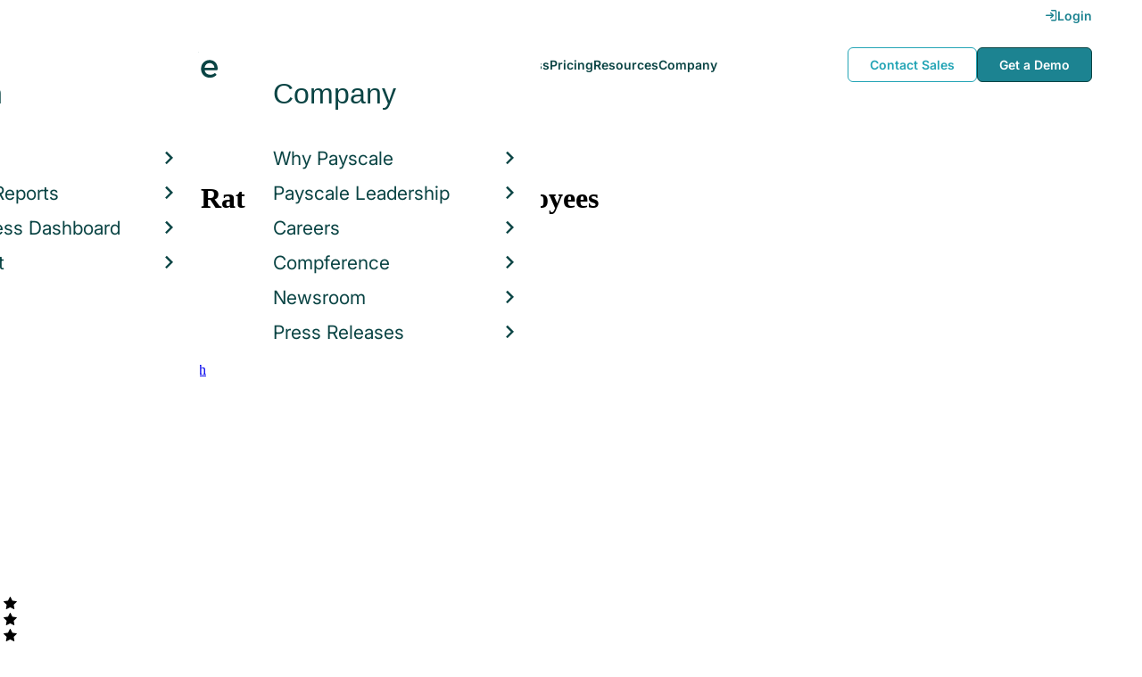

--- FILE ---
content_type: text/html; charset=utf-8
request_url: https://www.payscale.com/research/US/Employer=Agency.Com/Hourly_Rate
body_size: 11996
content:
<!DOCTYPE html><html><head><script>
          var googletag = googletag || {};
          googletag.cmd = googletag.cmd || [];</script><script type="text/plain" class="optanon-category-C0002">
var appInsights=window.appInsights||function(a){
  function b(a){c[a]=function(){var b=arguments;c.queue.push(function(){c[a].apply(c,b)})}}var c={config:a},d=document,e=window;setTimeout(function(){var b=d.createElement("script");b.src=a.url||"https://az416426.vo.msecnd.net/scripts/a/ai.0.js",d.getElementsByTagName("script")[0].parentNode.appendChild(b)});try{c.cookie=d.cookie}catch(a){}c.queue=[];for(var f=["Event","Exception","Metric","PageView","Trace","Dependency"];f.length;)b("track"+f.pop());if(b("setAuthenticatedUserContext"),b("clearAuthenticatedUserContext"),b("startTrackEvent"),b("stopTrackEvent"),b("startTrackPage"),b("stopTrackPage"),b("flush"),!a.disableExceptionTracking){f="onerror",b("_"+f);var g=e[f];e[f]=function(a,b,d,e,h){var i=g&&g(a,b,d,e,h);return!0!==i&&c["_"+f](a,b,d,e,h),i}}return c
  }({
    instrumentationKey:"d1bff452-16c0-4f15-9744-223f27abe717",
    disableExceptionTracking: false,
    verboseLogging: true
  });
window.appInsights=appInsights,appInsights.queue&&0===appInsights.queue.length&&appInsights.trackPageView();</script><link rel="preconnect" href="https://cdn-payscale.com" crossorigin="anonymous"/><link rel="preconnect" href="https://adservice.google.com" crossorigin="true"/><link rel="preconnect" href="https://fonts.gstatic.com" crossorigin="anonymous"/><link rel="preconnect" href="https://fonts.googleapis.com" crossorigin="anonymous"/><script src="https://instant.page/5.1.0" type="module" integrity="sha384-by67kQnR+pyfy8yWP4kPO12fHKRLHZPfEsiSXR8u2IKcTdxD805MGUXBzVPnkLHw"></script><script type="module" src="https://cdn-payscale.com/resources/ud/_script-prod.js"></script><link rel="stylesheet" href="https://www.payscale.com/resources/ud/wp-preserve/includes/css/dashicons.min.css?ver=6.4.3"/><link rel="stylesheet" href="https://cdnjs.cloudflare.com/ajax/libs/font-awesome/5.15.3/css/all.min.css"/><meta name="viewport" content="width=device-width"/><meta charSet="utf-8"/><meta name="robots" content="noindex, follow"/><title>Agency.Com Hourly Pay in 2026 | PayScale</title><meta name="description" content="The average hourly pay for Agency.Com is $18.33 in 2026. Visit Payscale to research Agency.Com hourly pay by city, experience, skill, employer and more."/><link rel="canonical" href="https://www.payscale.com/research/US/Employer=Agency.Com/Hourly_Rate"/><link rel="next" href="https://www.payscale.com/research/US/Employer=Agency.Com/Hourly_Rate/Page-2"/><script>
              if (typeof window !== 'undefined' && window !== null) {
                window.dataLayer = window.dataLayer || [];
                window.dataLayer.push({
                  rcSection: 'Employer',
                  cacheControl: 'public',
                  origin: 'payscale'
                });
              }</script><script crossorigin="anonymous">
          (function(e){var t=new XMLHttpRequest;t.open("GET",e,!0),t.onreadystatechange=(function(){if(4==t.readyState&&200==t.status){let e=t.responseText;e=e.replace(/}/g,"font-display: swap; }");const a=document.getElementsByTagName("head")[0],n=document.createElement("style");n.appendChild(document.createTextNode(e)),a.appendChild(n)}}),t.send()})("https://fonts.googleapis.com/css?family=Roboto:300,400,700,900");
          </script><link rel="icon" href="https://cdn-payscale.com/content/assets/images/payscale-favicon-2.png" sizes="32x32" type="image/png"/><script>!function(t){var o={};function r(e){if(o[e])return o[e].exports;var n=o[e]={i:e,l:!1,exports:{}};return t[e].call(n.exports,n,n.exports,r),n.l=!0,n.exports}r.m=t,r.c=o,r.d=function(e,n,t){r.o(e,n)||Object.defineProperty(e,n,{enumerable:!0,get:t})},r.r=function(e){"undefined"!=typeof Symbol&&Symbol.toStringTag&&Object.defineProperty(e,Symbol.toStringTag,{value:"Module"}),Object.defineProperty(e,"__esModule",{value:!0})},r.t=function(n,e){if(1&e&&(n=r(n)),8&e)return n;if(4&e&&"object"==typeof n&&n&&n.__esModule)return n;var t=Object.create(null);if(r.r(t),Object.defineProperty(t,"default",{enumerable:!0,value:n}),2&e&&"string"!=typeof n)for(var o in n)r.d(t,o,function(e){return n[e]}.bind(null,o));return t},r.n=function(e){var n=e&&e.__esModule?function(){return e.default}:function(){return e};return r.d(n,"a",n),n},r.o=function(e,n){return Object.prototype.hasOwnProperty.call(e,n)},r.p="",r(r.s=17)}({0:function(e,n,t){"use strict";t.r(n),t.d(n,"hasAcceptedCookiePolicy",function(){return r}),t.d(n,"createNecessaryCookie",function(){return c}),t.d(n,"createCookie",function(){return i}),t.d(n,"readCookie",function(){return o}),t.d(n,"eraseCookie",function(){return u});var r=function(){var e=o("accept-cookie"),n=o("client-origin");return"yes"===e||"na"===e||"non-eu"===n&&(c("accept-cookie","na",".payscale.com",365),!0)},c=function(e,n,t,o){var r="";if(o){var c=new Date;c.setTime(c.getTime()+24*o*60*60*1e3),r="; expires=".concat(c.toGMTString())}var i=t?"".concat(e,"=").concat(n).concat(r,"; domain=").concat(t,"; path=/"):"".concat(e,"=").concat(n).concat(r,"; path=/");document.cookie=i},i=function(e,n,t,o){(r()||-1===o)&&c(e,n,t,o)},o=function(e){for(var n="".concat(e,"="),t=document.cookie.split(";"),o=0;o<t.length;o++){for(var r=t[o];" "===r.charAt(0);)r=r.substring(1,r.length);if(0===r.indexOf(n))return r.substring(n.length,r.length)}return null},u=function(e,n){if(n)i(e,"",n,-1);else for(var t=document.domain.split("."),o=0;o<t.length;o++){var r="".concat(t.slice(o,t.length).join("."));i(e,"",r,-1),i(e,"",".".concat(r),-1)}}},17:function(e,n,t){"use strict";t.r(n);var o=t(0);"undefined"!=typeof window&&Object.keys(o).forEach(function(e){window[e]=o[e]})}});</script><script>(function(w,d,s,l,i){w[l]=w[l]||[];w[l].push({'gtm.start':
  new Date().getTime(),event:'gtm.js'});var f=d.getElementsByTagName(s)[0],
  j=d.createElement(s),dl=l!='dataLayer'?'&l='+l:'';j.async=true;j.src=
  'https://www.googletagmanager.com/gtm.js?id='+i+dl;f.parentNode.insertBefore(j,f);
  })(window,document,'script','dataLayer','GTM-P3CVWR');</script><script crossorigin="anonymous" type="application/ld+json">{"@context":"http://schema.org","@type":"Organization","name":"Agency.Com","address":{"@context":"http://schema.org","@type":"PostalAddress","addressLocality":"New York","addressRegion":"New York","postalCode":"10005","streetAddress":"20 Exchange PL"},"url":"https://www.agency.com","logo":"https://cdn-payscale.com/content/logos/Agency-Com.SOURCE.crunchbase.png"}</script><script crossorigin="anonymous" type="application/ld+json">{"@type":"EmployerAggregateRating","ratingValue":3,"ratingCount":2,"itemReviewed":{"@type":"Organization","@context":"http://schema.org","name":"Agency.Com","logo":"https://cdn-payscale.com/content/logos/Agency-Com.SOURCE.crunchbase.png"},"@context":"http://schema.org"}</script><meta name="next-head-count" content="14"/><link rel="preload" href="https://cdn-payscale.com/content/research-center-web/prod/2025.1223.1801.367-master/_next/static/css/d64d220971aa7a3c681c.css" as="style"/><link rel="stylesheet" href="https://cdn-payscale.com/content/research-center-web/prod/2025.1223.1801.367-master/_next/static/css/d64d220971aa7a3c681c.css" data-n-g=""/><link rel="preload" href="https://cdn-payscale.com/content/research-center-web/prod/2025.1223.1801.367-master/_next/static/css/27bf2868a632575a9cd6.css" as="style"/><link rel="stylesheet" href="https://cdn-payscale.com/content/research-center-web/prod/2025.1223.1801.367-master/_next/static/css/27bf2868a632575a9cd6.css" data-n-p=""/><noscript data-n-css=""></noscript><link rel="preload" href="https://cdn-payscale.com/content/research-center-web/prod/2025.1223.1801.367-master/_next/static/chunks/webpack-8614234379e54ce08900.js" as="script"/><link rel="preload" href="https://cdn-payscale.com/content/research-center-web/prod/2025.1223.1801.367-master/_next/static/chunks/3433-7963e29163038d93f98e.js" as="script"/><link rel="preload" href="https://cdn-payscale.com/content/research-center-web/prod/2025.1223.1801.367-master/_next/static/chunks/main-25b46a766ca4314b8c43.js" as="script"/><link rel="preload" href="https://cdn-payscale.com/content/research-center-web/prod/2025.1223.1801.367-master/_next/static/chunks/pages/_app-f5beb2aa180756f66a91.js" as="script"/><link rel="preload" href="https://cdn-payscale.com/content/research-center-web/prod/2025.1223.1801.367-master/_next/static/chunks/framework-ad23012453949e65ee0e.js" as="script"/><link rel="preload" href="https://cdn-payscale.com/content/research-center-web/prod/2025.1223.1801.367-master/_next/static/chunks/562-edd5c464f90b4718e3af.js" as="script"/><link rel="preload" href="https://cdn-payscale.com/content/research-center-web/prod/2025.1223.1801.367-master/_next/static/chunks/9977-a0bd93bbec46427c154a.js" as="script"/><link rel="preload" href="https://cdn-payscale.com/content/research-center-web/prod/2025.1223.1801.367-master/_next/static/chunks/5796-1e4a39def5ddc6d5433d.js" as="script"/><link rel="preload" href="https://cdn-payscale.com/content/research-center-web/prod/2025.1223.1801.367-master/_next/static/chunks/1216-d0864200a0b6360726e6.js" as="script"/><link rel="preload" href="https://cdn-payscale.com/content/research-center-web/prod/2025.1223.1801.367-master/_next/static/chunks/4240-ad0409c57a3820cc0125.js" as="script"/><link rel="preload" href="https://cdn-payscale.com/content/research-center-web/prod/2025.1223.1801.367-master/_next/static/chunks/4847-a49bc4317f7bec3182f2.js" as="script"/><link rel="preload" href="https://cdn-payscale.com/content/research-center-web/prod/2025.1223.1801.367-master/_next/static/chunks/2532-4297dc7ddee3952bb424.js" as="script"/><link rel="preload" href="https://cdn-payscale.com/content/research-center-web/prod/2025.1223.1801.367-master/_next/static/chunks/9750-daea63c71368078aa9c2.js" as="script"/><link rel="preload" href="https://cdn-payscale.com/content/research-center-web/prod/2025.1223.1801.367-master/_next/static/chunks/724-b6d18bd9d7a3b8620869.js" as="script"/><link rel="preload" href="https://cdn-payscale.com/content/research-center-web/prod/2025.1223.1801.367-master/_next/static/chunks/5655-13e650f91460bc1c0d3d.js" as="script"/><link rel="preload" href="https://cdn-payscale.com/content/research-center-web/prod/2025.1223.1801.367-master/_next/static/chunks/1687-f5263bd4e2ad34481c98.js" as="script"/><link rel="preload" href="https://cdn-payscale.com/content/research-center-web/prod/2025.1223.1801.367-master/_next/static/chunks/831-12488dcdc44e6658e689.js" as="script"/><link rel="preload" href="https://cdn-payscale.com/content/research-center-web/prod/2025.1223.1801.367-master/_next/static/chunks/7447-9053ec68aede02f8cfbf.js" as="script"/><link rel="preload" href="https://cdn-payscale.com/content/research-center-web/prod/2025.1223.1801.367-master/_next/static/chunks/pages/employer/pay-e55ac79da14ec74732a3.js" as="script"/></head><body data-instant-whitelist="true"><div id="__next"><style>
        @font-face {
          font-family: 'Inter Variable';
          src: url('https://cdn-payscale.com/content/assets/font/Inter-VariableFont_opsz,wght.ttf') format('truetype-variations');
          font-weight: 100 900;
          font-display: swap;
        }
      </style><style>
      .__react_component_tooltip { background: #222; color: #fff }
    </style><ud-header id="ud-header"></ud-header><div class="page  research-center-web employerv2"><div class="employerv2__header-content"><div class="employerv2__header-content__container"><div class="breadcrumbs "><div class="breadcrumbs__item"><a href="/research/US/Country=United_States/Salary">United States</a></div><div class="breadcrumbs__item"><a href="/research/US/Employer">Employer</a></div><div class="breadcrumbs__item">Agency.Com</div><div class="breadcrumbs__item">Hourly Rate</div></div></div></div><div class="rc-sub-nav"><div class="rc-sub-nav__contents"><h1 class="rc-sub-nav__title">Average Hourly Rate for Agency.Com Employees</h1><div class="nav-container "><div role="button" class="nav-container__scroll-icon nav-container__scroll-icon--hide"><i class="icon-left-open"></i></div><div class="nav-container__tabs"><div class="tabs-container"><div class="tabs-container__tabs nav-container__tabs-override"><div class="tab tab--selected rc-sub-nav__active-tab" role="button" tabindex="0"><span class="tab__name">Overview</span></div><div class="tab rc-sub-nav__inactive-tab" role="button" tabindex="0"><span class="tab__name">Salaries</span></div><div class="tab rc-sub-nav__inactive-tab" role="button" tabindex="0"><span class="tab__name">Reviews</span></div><div class="tab rc-sub-nav__inactive-tab" role="button" tabindex="0"><span class="tab__name">Job Listings</span></div><div class="tab rc-sub-nav__inactive-tab" role="button" tabindex="0"><span class="tab__name">Similar Companies</span></div></div></div></div><div role="button" class="nav-container__scroll-icon nav-container__scroll-icon--hide"><i class="icon-right-open"></i></div><div class="nav-container__inline-area"><div class="rc-sub-nav__ctas"><div class="rc-sub-nav__cta-wrapper"><span class="rc-sub-nav__cta-label">How should I pay?</span><a href="/demo-request/payfactors-free/?tk=rc-subnav" class="rc-sub-nav__cta-paj">Price a Job</a></div><div class="rc-sub-nav__cta-wrapper"><span class="rc-sub-nav__cta-label">What am I worth?</span><a href="/survey/?from=rc-subnav" class="rc-sub-nav__cta-survey">Find market worth</a></div></div></div></div></div></div><div class="content one-col"><div class="maincontent"><section class="page-section page-section--first"><div class="employer-overview"><div class="employer-overview__logo"><img class="conux-logo " src="https://cdn-payscale.com/content/placeholder-images/employer-placeholder.png" alt="Agency.Com"/></div><div class="employer-overview__pay"><div class="employer-overview__pay-container"><span class="employer-overview__value">$18.33</span><div class="pxl-dropdown employer-overview__dropdown  "><button class="pxl-btn dropdown__btn pxl-dropdown__toggle" type="button" id="" data-toggle="dropdown" aria-haspopup="true" aria-expanded="false">/ hour</button><div class="pxl-dropdown__menu" aria-labelledby=""><a href="/research/US/Employer=Agency.Com/Salary">/ year</a></div></div></div><span class="employer-overview__text">Avg. Base Hourly Rate (USD)</span></div><div class="employer-overview__bonus"><div class="employer-overview__value">$1k</div><span class="employer-overview__text"><a href="/research/US/Employer=Agency.Com/Bonus">Avg. Bonus</a></span></div><div class="employer-overview__divider"></div><div class="employer-overview__rating"><div class="rating " title="0"><div class="rating__background"><i class="icon-star"></i><i class="icon-star"></i><i class="icon-star"></i><i class="icon-star"></i><i class="icon-star"></i></div><div class="rating__fill" style="width:0%"><i class="icon-star"></i><i class="icon-star"></i><i class="icon-star"></i><i class="icon-star"></i><i class="icon-star"></i></div></div><span class="employer-overview__rating-score">N/A</span><div class="employer-overview__text"><a href="/research/US/Employer=Agency.Com/Reviews">Reviews</a></div></div></div></section><section class="page-section"><div id="" class="single-row-start "><div class="single-row-start__header">Find out what you should be paid<div class="single-row-start__sub-header">Use our tool to get a personalized report on your market worth.<span class="single-row-start__highlights">What&#x27;s this?</span></div></div><form class="single-row-start__form survey-start__form"><input type="hidden" value="" name="city"/><input type="hidden" value="" name="state"/><input type="hidden" value="United States" name="confCountry"/><input type="hidden" value="" name="location"/><input type="hidden" value="" name="job"/><input type="hidden" value="" name="yearsexp"/><div class="single-row-start__form-container"><div id="" class="pxl-form-group single-row-start__form-group single-row-start__form-group--location"><label class=" pxl-control-label" for="">Location:</label><div class="survey-start__citystate"><div role="combobox" aria-haspopup="listbox" aria-owns="react-autowhatever-CityState" aria-expanded="false" class="react-autosuggest__container"><input type="text" value="" autoComplete="off" aria-autocomplete="list" aria-controls="react-autowhatever-CityState" class="pxl-form-control survey-start__citystate-ac" tabindex="0" id="CityState"/><div id="react-autowhatever-CityState" role="listbox" class="react-autosuggest__suggestions-container"></div></div></div></div><div class="survey-start__country"><div class="survey-start__country-label">United States<!-- --> <a class="survey-start__country-link">(change)</a></div><div role="combobox" aria-haspopup="listbox" aria-owns="react-autowhatever-Country" aria-expanded="false" class="react-autosuggest__container"><input type="text" value="United States" autoComplete="off" aria-autocomplete="list" aria-controls="react-autowhatever-Country" class="pxl-form-control survey-start__country-ac survey-start--hidden" id="Country"/><div id="react-autowhatever-Country" role="listbox" class="react-autosuggest__suggestions-container"></div></div></div><div id="" class="pxl-form-group single-row-start__form-group single-row-start__form-group--yoe"><label class=" pxl-control-label" for="">Years in Field/Career:</label><div class="pxl-input-number"><input type="number" class="survey-start__yearsexp pxl-input-number__input pxl-form-control" value="" min="0" max="80" step="any" tabindex="0"/></div><div class="single-row-start__btn"><input type="submit" class="single-row-start__btn-input" value="Find your market worth »"/></div></div></div><div class="single-row-start__right-bullets"><div class="single-row-start__header">How it works:</div><div class="single-row-start__right-bullets-list"><div class="single-row-start__right-bullets-item"><span>1</span><div>Enter city &amp; years of experience</div></div><div class="single-row-start__right-bullets-item"><span>2</span><div>Add pay factors like skills &amp; education</div></div><div class="single-row-start__right-bullets-item"><span>3</span><div>Find your market worth with a report tailored to you</div></div></div></div></form></div></section><section class="page-section"><div class="jobs-table"><h2 class="page-subtitle">Agency.Com<!-- --> Jobs <!-- -->by Hourly Rate</h2><i class="jobs-table__icon icon-search"></i><div class="jobs-table__autocomplete-container"><div role="combobox" aria-haspopup="listbox" aria-owns="react-autowhatever-jobs-table__search" aria-expanded="false" class="react-autosuggest__container"><input type="text" value="" autoComplete="off" aria-autocomplete="list" aria-controls="react-autowhatever-jobs-table__search" class="pxl-form-control jobs-table__search" tabindex="0" id="jobs-table__search" placeholder="Search by job title"/><div id="react-autowhatever-jobs-table__search" role="listbox" class="react-autosuggest__suggestions-container"></div></div></div><div class="jobs-table__container"><div class="jobs-table__empty-message">No results found. Try another search query or<!-- --> <a href="/survey/?from=jobstable-ps-myps-employer">take our salary survey</a> to get a personalized salary report for your job title.</div></div><div class="charttable__footer"><div class="charttable__footer-item">Currency: USD<div class="charttable__footer-divider">•</div></div><div class="charttable__footer-item">Updated: Jun 07 2023<div class="charttable__footer-divider">•</div></div><div class="charttable__footer-item">Individuals Reporting: 11</div></div></div></section><section class="page-section"><div class="how-it-works "><div class="how-it-works__header">Find your market worth – how it works:</div><div class="how-it-works__graphics"><div class="lazyload-wrapper "><div style="height:150px" class="lazyload-placeholder"></div></div><div class="lazyload-wrapper "><div style="height:150px" class="lazyload-placeholder"></div></div><div class="lazyload-wrapper "><div style="height:150px" class="lazyload-placeholder"></div></div></div><form class="how-it-works__form survey-start__form"><input type="hidden" value="" name="city"/><input type="hidden" value="" name="state"/><input type="hidden" value="US" name="confCountry"/><input type="hidden" value="" name="location"/><input type="hidden" value="" name="job"/><input type="hidden" value="" name="yearsexp"/><div id="" class="pxl-form-group how-it-works__form-job"><label class=" pxl-control-label" for="">Enter your job title:</label><input type="text" class=" pxl-form-control" value="" placeholder="" tabindex="0"/></div><div class="how-it-works__form-btn"><input type="submit" class="how-it-works__btn-input" value="Get your salary report »"/></div><div class="how-it-works__form-logo"><div class="lazyload-wrapper "><div style="height:36px" class="lazyload-placeholder"></div></div></div></form></div></section><section class="page-section"><script type="application/ld+json">{
        "@context": "https://schema.org",
        "@type": "FAQPage",
        "mainEntity": [{
          "@type": "Question",
          "name": "How much does Agency.Com pay?",
          "acceptedAnswer": {
              "@type": "Answer",
              "text": "<p>undefined</p>"
          }
      },{
          "@type": "Question",
          "name": "Are Agency.Com employees satisfied with their compensation?",
          "acceptedAnswer": {
              "@type": "Answer",
              "text": "Our Fair Pay score for Agency.Com is 1. Read reviews from current employees that include compensation and culture insights."
          }
      },{
          "@type": "Question",
          "name": "What is the highest salary at Agency.Com?",
          "acceptedAnswer": {
              "@type": "Answer",
              "text": "The highest reported salary for an employee at Agency.Com is currently $23.60 / hour"
          }
      }]
    }</script><div class="employerfaq"><h2 class="employerfaq__header">FAQs About <!-- -->Agency.Com</h2><h3 class="employerfaq__question">How much does Agency.Com pay?</h3><p class="employerfaq__answer"></p><h3 class="employerfaq__question">Are Agency.Com employees satisfied with their compensation?</h3><p class="employerfaq__answer">Our Fair Pay score for Agency.Com is 1. Read reviews from current employees that include compensation and culture insights.</p><h3 class="employerfaq__question">What is the highest salary at Agency.Com?</h3><p class="employerfaq__answer">The highest reported salary for an employee at Agency.Com is currently $23.60 / hour</p></div></section><section class="page-section"><h2 class="employerv2__space-bottom">Agency.Com<!-- --> Reviews</h2><div class="ratings"><div class="ratings__ratings-container"><div class="ratings__section-title">Overall Satisfaction</div><div class="ratings__overall"><div class="ratings__low-data-title">Not enough data</div><div class="rating " title="3"><div class="rating__background"><i class="icon-star"></i><i class="icon-star"></i><i class="icon-star"></i><i class="icon-star"></i><i class="icon-star"></i></div><div class="rating__fill" style="width:60%"><i class="icon-star"></i><i class="icon-star"></i><i class="icon-star"></i><i class="icon-star"></i><i class="icon-star"></i></div></div><span class="ratings__number"></span></div><div class="ratings__others"><div class="ratings__section-title">Ratings</div></div></div><div class="ratings__reviews-container"><div class="ratings__review"><div class="ratings__review-title">Mix of sweet and sour.</div><div class="ratings__review-jobtitle">Social Media Manager in Cairo<!-- -->:</div><div class="ratings__review-details"><div class="ratings__review-icon"><i class="icon-check ratings__review-pro-icon"></i></div><div class="ratings__review-text"><b>Pros: </b>gaining new leadership skills.</div></div><div class="ratings__review-details"><div class="ratings__review-icon"><i class="icon-cancel ratings__review-con-icon"></i></div><div class="ratings__review-text"><b>Cons: </b>too much stress at work</div></div></div><a data-instant="true" href="/research/US/Employer=Agency.Com/Reviews" class="ratings__see-more">Read More Reviews</a></div></div></section><section class="page-section"><div class="featured-content"><h2 class="featured-content__header">Featured Content</h2><div class="carousel " role="listbox"><div class="carousel__content" style="width:60px"><div class="carousel__arrow carousel__arrow--left carousel__arrow--invisible"><span role="button" aria-label="View previous items">‹</span></div><div class="carousel__items-window"><div class="carousel__items"><a class="blog-card " href="https://www.payscale.com/research-and-insights/remote-work?tk=carousel-ps-rc-job"><div class="blog-card__content"><div class="lazyload-wrapper "><div style="height:145px" class="lazyload-placeholder"></div></div><div class="blog-card__divider"></div><div class="blog-card__detail"><div class="blog-card__title">Remote Work</div><div class="blog-card__description">New research shows how to set pay for remote employees</div></div></div></a><a class="blog-card " href="https://www.payscale.com/research-and-insights/gender-pay-gap?tk=carousel-ps-rc-job"><div class="blog-card__content"><div class="lazyload-wrapper "><div style="height:145px" class="lazyload-placeholder"></div></div><div class="blog-card__divider"></div><div class="blog-card__detail"><div class="blog-card__title">Gender Pay Gap</div><div class="blog-card__description">New research shows that each woman experiences the disparity of gender pay gap in different ways, depending on her position, age, race and education.</div></div></div></a><a class="blog-card " href="https://www.payscale.com/research-and-insights/cbpr?tk=carousel-ps-rc-job"><div class="blog-card__content"><div class="lazyload-wrapper "><div style="height:145px" class="lazyload-placeholder"></div></div><div class="blog-card__divider"></div><div class="blog-card__detail"><div class="blog-card__title">Compensation Best Practices Report</div><div class="blog-card__description">From compensation planning to variable pay to pay equity analysis, we surveyed 4,900+ organizations on how they manage compensation.</div></div></div></a><a class="blog-card " href="https://www.payscale.com/research-and-insights/salary-budget-survey-sbs?tk=carousel-ps-rc-job"><div class="blog-card__content"><div class="lazyload-wrapper "><div style="height:145px" class="lazyload-placeholder"></div></div><div class="blog-card__divider"></div><div class="blog-card__detail"><div class="blog-card__title">Salary Budget Survey Report</div><div class="blog-card__description">See how organizations are shifting their salary budgets this year.</div></div></div></a><a class="blog-card " href="https://www.payscale.com/research-and-insights/retention-report?tk=carousel-ps-rc-job"><div class="blog-card__content"><div class="lazyload-wrapper "><div style="height:145px" class="lazyload-placeholder"></div></div><div class="blog-card__divider"></div><div class="blog-card__detail"><div class="blog-card__title">Retention Report</div><div class="blog-card__description">Get strategies you can use to retain top talent and learn how impactful employee retention really is.</div></div></div></a><a class="blog-card " href="https://www.payscale.com/research-and-insights/variable-pay-playbook?tk=carousel-ps-rc-job"><div class="blog-card__content"><div class="lazyload-wrapper "><div style="height:145px" class="lazyload-placeholder"></div></div><div class="blog-card__divider"></div><div class="blog-card__detail"><div class="blog-card__title">Variable Pay Playbook</div><div class="blog-card__description">Before you decide whether variable pay is right for your org, get a deeper understanding of the variable pay options and the cultural impact of pay choices.</div></div></div></a></div></div><div class="carousel__arrow carousel__arrow--right "><span role="button" aria-label="View next items">›</span></div></div><div class="carousel__indicator__window"><div class="carousel__indicator__dots"><div class="carousel__indicator__dot__container"><div class="carousel__indicator__dot selected"></div></div><div class="carousel__indicator__dot__container"><div class="carousel__indicator__dot "></div></div><div class="carousel__indicator__dot__container"><div class="carousel__indicator__dot small"></div></div><div class="carousel__indicator__dot__container"><div class="carousel__indicator__dot xsmall"></div></div><div class="carousel__indicator__dot__container"><div class="carousel__indicator__dot xsmall"></div></div><div class="carousel__indicator__dot__container"><div class="carousel__indicator__dot xsmall"></div></div></div></div></div><div class="newsletter-form"><form class="" action="https://payscale.us3.list-manage.com/subscribe/post?u=0350e593d83b212345ced805c&amp;amp;id=cc02db4bff" method="post" id="mc-embedded-subscribe-form" name="mc-embedded-subscribe-form" target="_blank" novalidate=""><label for="mce-EMAIL"><div class="newsletter-form__title">Subscribe to our newsletter</div></label><div class="newsletter-form__container"><div class="newsletter-form__email-container"><input type="email" value="" name="EMAIL" class="newsletter-form__email-input pxl-form-control" id="mce-EMAIL" placeholder="Email address" required=""/><div style="position:absolute;left:-5000px" aria-hidden="true"><input type="text" name="b_0350e593d83b212345ced805c_cc02db4bff" tabindex="-1" value=""/></div><div class="newsletter-form__email-error" style="visibility:hidden">Enter a valid email address</div></div><input type="submit" value="Subscribe" name="subscribe" class="newsletter-form__submit"/></div></form></div></div></section><section class="page-section"><div class="employer-about"><input type="hidden" value="Agency.com" name="CommonName"/><h2 class="page-subtitle fullwidth">About <!-- -->Agency.com</h2><div class="employer-about__col"><div class="employer-about__point"><b>Address</b>: <!-- -->20 Exchange PL New York, New York 10005</div><div class="employer-about__point"><b>Website</b>:<!-- --> <a href="https://www.agency.com" rel="nofollow">https://www.agency.com</a></div><div class="employer-about__point"><b>Industries</b>: <!-- -->Advertising, Analytics, Email Marketing, SEM</div></div><div class="employer-about__col"><div class="employer-about__point"><b>Founded on</b>: <!-- -->January 1st, 1995</div><div class="employer-about__point"><b>Number of Employees</b>: <!-- -->501<!-- -->-<!-- -->1,000</div></div></div><div class="cb-attribution"><div class="cb-attribution__text">&quot;About This Company&quot; data &amp; logos provided by</div><div class="cb-attribution__logo"><a href="https://www.crunchbase.com/organization/agency-com"><div class="lazyload-wrapper "><div style="height:18px" class="lazyload-placeholder"></div></div></a></div></div></section><section class="page-section"><div class="additional-stats"><div class="yoe additional-stats__half-section"><h2 class="page-subtitle">Years of Experience</h2><div class="yoe__data"><div class="yoe__item"><div class="yoe__label">Early Career</div><div class="yoe__value">45.5<!-- -->%</div></div><div class="yoe__item"><div class="yoe__label">Late Career</div><div class="yoe__value">27.3<!-- -->%</div></div><div class="yoe__item"><div class="yoe__label">Experienced</div><div class="yoe__value">18.2<!-- -->%</div></div></div><div class="yoe__blurb">This data is based on <!-- -->11<!-- --> survey responses.</div></div><div class="gender additional-stats__half-section"><h2 class="page-subtitle">Gender Breakdown for <!-- -->Agency.Com</h2><div class="gender__data"><div class="gender__item"><div class="gender__label">Female</div><div class="gender__value">87.5<!-- -->%</div><div class="gender__range gender__range--hourly">Avg. <!-- -->Hourly Rate<!-- -->: <!-- -->$16 - $22</div></div></div><div class="gender__blurb">This data is based on <!-- -->8<!-- --> survey responses. Learn more about<!-- --> <a href="/data/gender-pay-gap?tk=genderwidget-ps-rc-employer">the gender pay gap</a>.</div></div></div></section><section class="page-section"><h2 class="page-subtitle">Popular Locations for <!-- -->Agency.Com</h2><div class="locations"><div class="lazyload-wrapper "><div style="height:288px" class="lazyload-placeholder"></div></div><div class="locations__links"><ol class="locations__list" type="1"><li class="locations__list-item"><a data-instant="true" class="locations__link" href="/research/US/Employer=Agency.Com/City/New-York-NY">New York, New York</a></li></ol></div></div></section><section class="page-section"><h2 class="page-subtitle">Agency.Com<!-- --> Job Listings</h2><div id="jobListingsWidget" class="joblistings"><div class="joblistings__search-container"><div class="joblistings__search-form"><div class="joblistings__search-item"><label class="joblistings__search-label"> Job Title / Company </label><input type="text" class="joblistings__search-box pxl-form-control" value="Agency.Com" name="jobsearchbox" placeholder="Job Title or Company" tabindex="0"/></div><div class="joblistings__search-item"><label class="joblistings__search-label"> Location </label><input type="text" class="joblistings__search-box pxl-form-control" value="" name="locationsearchbox" placeholder="City, State or Zip" tabindex="0"/></div><a href="/job-search-engine?str=Agency.Com&amp;loc=null&amp;country=undefined" class="joblistings__search-btn">Search</a></div></div></div></section><section class="page-section"><h2 class="page-subtitle">Companies Related to <!-- -->Agency.Com</h2><div class="employerv2__space-bottom">Companies in the same industry as <!-- -->Agency.Com<!-- -->, ranked by <!-- -->hourly rate<!-- -->.</div><div class="carousel related-carousel related-companies-related-carousel" role="listbox"><div class="carousel__content" style="width:60px"><div class="carousel__arrow carousel__arrow--left carousel__arrow--invisible"><span role="button" aria-label="View previous items">‹</span></div><div class="carousel__items-window"><div class="carousel__items"><a rel="" data-instant="true" class="related-content-card" href="/research/US/Employer=Kennebunk_Savings_Bank/Hourly_Rate"><div class="related-content-card__image-container"><div class="lazyload-wrapper "><div style="height:70px" class="lazyload-placeholder"></div></div></div><div class="related-content-card__title">Kennebunk Savings Bank</div><div class="related-content-card__subtitle">Avg. Hourly Rate: $18</div></a><a rel="" data-instant="true" class="related-content-card" href="/research/US/Employer=Berkshire_Hathaway_Homestate_Companies/Hourly_Rate"><div class="related-content-card__image-container"></div><div class="related-content-card__title">Berkshire Hathaway Homestate Companies</div><div class="related-content-card__subtitle">Avg. Hourly Rate: $18</div></a><a rel="" data-instant="true" class="related-content-card" href="/research/US/Employer=Howard_Hanna_Real_Estate_Services/Hourly_Rate"><div class="related-content-card__image-container"></div><div class="related-content-card__title">Howard Hanna Real Estate Services</div><div class="related-content-card__subtitle">Avg. Hourly Rate: $18</div></a><a rel="" data-instant="true" class="related-content-card" href="/research/US/Employer=New_Jersey_Manufacturers_Group/Hourly_Rate"><div class="related-content-card__image-container"></div><div class="related-content-card__title">New Jersey Manufacturers Group</div><div class="related-content-card__subtitle">Avg. Hourly Rate: $18</div></a><a rel="" data-instant="true" class="related-content-card" href="/research/US/Employer=Medimpact/Hourly_Rate"><div class="related-content-card__image-container"></div><div class="related-content-card__title">Medimpact</div><div class="related-content-card__subtitle">Avg. Hourly Rate: $18</div></a><a rel="" data-instant="true" class="related-content-card" href="/research/US/Employer=BlueTarp_Financial/Hourly_Rate"><div class="related-content-card__image-container"></div><div class="related-content-card__title">BlueTarp Financial</div><div class="related-content-card__subtitle">Avg. Hourly Rate: $18</div></a><a rel="" data-instant="true" class="related-content-card" href="/research/US/Employer=City-County_Federal_Credit_Union/Hourly_Rate"><div class="related-content-card__image-container"></div><div class="related-content-card__title">City-County Federal Credit Union</div><div class="related-content-card__subtitle">Avg. Hourly Rate: $18</div></a><a rel="" data-instant="true" class="related-content-card" href="/research/US/Employer=Merchant_e-Solutions/Hourly_Rate"><div class="related-content-card__image-container"></div><div class="related-content-card__title">Merchant e-Solutions</div><div class="related-content-card__subtitle">Avg. Hourly Rate: $18</div></a><a rel="" data-instant="true" class="related-content-card" href="/research/US/Employer=Radius/Hourly_Rate"><div class="related-content-card__image-container"></div><div class="related-content-card__title">Radius</div><div class="related-content-card__subtitle">Avg. Hourly Rate: $18</div></a><a rel="" data-instant="true" class="related-content-card" href="/research/US/Employer=Non-linear_Creations%2C_Inc./Hourly_Rate"><div class="related-content-card__image-container"></div><div class="related-content-card__title">Non-linear Creations, Inc.</div><div class="related-content-card__subtitle">Avg. Hourly Rate: $18</div></a><a rel="" data-instant="true" class="related-content-card" href="/research/US/Employer=Amalgamated_Life_Insurance_Company/Hourly_Rate"><div class="related-content-card__image-container"></div><div class="related-content-card__title">Amalgamated Life Insurance Company</div><div class="related-content-card__subtitle">Avg. Hourly Rate: $18</div></a><a rel="" data-instant="true" class="related-content-card" href="/research/US/Employer=Missouri_Employers_Mutual/Hourly_Rate"><div class="related-content-card__image-container"></div><div class="related-content-card__title">Missouri Employers Mutual</div><div class="related-content-card__subtitle">Avg. Hourly Rate: $18</div></a><a rel="" data-instant="true" class="related-content-card" href="/research/US/Employer=The_PNC_Financial_Services_Group%2C_Inc./Hourly_Rate"><div class="related-content-card__image-container"></div><div class="related-content-card__title">The PNC Financial Services Group, Inc.</div><div class="related-content-card__subtitle">Avg. Hourly Rate: $18</div></a><a rel="" data-instant="true" class="related-content-card" href="/research/US/Employer=Monterey_Credit_Union/Hourly_Rate"><div class="related-content-card__image-container"></div><div class="related-content-card__title">Monterey Credit Union</div><div class="related-content-card__subtitle">Avg. Hourly Rate: $18</div></a><a rel="" data-instant="true" class="related-content-card" href="/research/US/Employer=Asurion_Insurance_Services%2C_Inc/Hourly_Rate"><div class="related-content-card__image-container"></div><div class="related-content-card__title">Asurion Insurance Services, Inc</div><div class="related-content-card__subtitle">Avg. Hourly Rate: $18</div></a><a rel="" data-instant="true" class="related-content-card" href="/research/US/Employer=Tri-_Counties_Bank/Hourly_Rate"><div class="related-content-card__image-container"></div><div class="related-content-card__title">Tri- Counties Bank</div><div class="related-content-card__subtitle">Avg. Hourly Rate: $18</div></a><a rel="" data-instant="true" class="related-content-card" href="/research/US/Employer=Steadfast_Companies/Hourly_Rate"><div class="related-content-card__image-container"></div><div class="related-content-card__title">Steadfast Companies</div><div class="related-content-card__subtitle">Avg. Hourly Rate: $18</div></a><a rel="" data-instant="true" class="related-content-card" href="/research/US/Employer=AppleOne_Employment_Services%2C_Inc./Hourly_Rate"><div class="related-content-card__image-container"></div><div class="related-content-card__title">AppleOne Employment Services, Inc.</div><div class="related-content-card__subtitle">Avg. Hourly Rate: $18</div></a><a rel="" data-instant="true" class="related-content-card" href="/research/US/Employer=Safelite_Group_Inc./Hourly_Rate"><div class="related-content-card__image-container"></div><div class="related-content-card__title">Safelite Group Inc.</div><div class="related-content-card__subtitle">Avg. Hourly Rate: $18</div></a><a rel="" data-instant="true" class="related-content-card" href="/research/US/Employer=Ornl_Federal_Credit_Union/Hourly_Rate"><div class="related-content-card__image-container"></div><div class="related-content-card__title">Ornl Federal Credit Union</div><div class="related-content-card__subtitle">Avg. Hourly Rate: $18</div></a></div></div><div class="carousel__arrow carousel__arrow--right "><span role="button" aria-label="View next items">›</span></div></div><div class="carousel__indicator__window"><div class="carousel__indicator__dots"><div class="carousel__indicator__dot__container"><div class="carousel__indicator__dot selected"></div></div><div class="carousel__indicator__dot__container"><div class="carousel__indicator__dot "></div></div><div class="carousel__indicator__dot__container"><div class="carousel__indicator__dot small"></div></div><div class="carousel__indicator__dot__container"><div class="carousel__indicator__dot xsmall"></div></div><div class="carousel__indicator__dot__container"><div class="carousel__indicator__dot xsmall"></div></div><div class="carousel__indicator__dot__container"><div class="carousel__indicator__dot xsmall"></div></div><div class="carousel__indicator__dot__container"><div class="carousel__indicator__dot xsmall"></div></div><div class="carousel__indicator__dot__container"><div class="carousel__indicator__dot xsmall"></div></div><div class="carousel__indicator__dot__container"><div class="carousel__indicator__dot xsmall"></div></div><div class="carousel__indicator__dot__container"><div class="carousel__indicator__dot xsmall"></div></div><div class="carousel__indicator__dot__container"><div class="carousel__indicator__dot xsmall"></div></div><div class="carousel__indicator__dot__container"><div class="carousel__indicator__dot xsmall"></div></div><div class="carousel__indicator__dot__container"><div class="carousel__indicator__dot xsmall"></div></div><div class="carousel__indicator__dot__container"><div class="carousel__indicator__dot xsmall"></div></div><div class="carousel__indicator__dot__container"><div class="carousel__indicator__dot xsmall"></div></div><div class="carousel__indicator__dot__container"><div class="carousel__indicator__dot xsmall"></div></div><div class="carousel__indicator__dot__container"><div class="carousel__indicator__dot xsmall"></div></div><div class="carousel__indicator__dot__container"><div class="carousel__indicator__dot xsmall"></div></div><div class="carousel__indicator__dot__container"><div class="carousel__indicator__dot xsmall"></div></div><div class="carousel__indicator__dot__container"><div class="carousel__indicator__dot xsmall"></div></div></div></div></div></section></div></div><div id="footer-survey-start" class="footer-survey-start "><div class="footer-survey-start__header">WHAT AM I WORTH?</div><div class="footer-survey-start__subheader">What your skills are worth in the job market is constantly changing.</div><form class="footer-survey-start__form survey-start__form"><input type="hidden" value="" name="city"/><input type="hidden" value="" name="state"/><input type="hidden" value="United States" name="confCountry"/><input type="hidden" value="" name="location"/><input type="hidden" value="" name="job"/><input type="hidden" value="" name="yearsexp"/><div id="" class="pxl-form-group footer-survey-start__form-group"><label class=" pxl-control-label" for="">Job Title:</label><input type="text" class=" pxl-form-control" value="" placeholder="" tabindex="0"/></div><div id="" class="pxl-form-group footer-survey-start__form-group footer-survey-start__location"><label class=" pxl-control-label" for="">Location:</label><div class="survey-start__location"><div class="survey-start__citystate"><div role="combobox" aria-haspopup="listbox" aria-owns="react-autowhatever-footer-survey-startCityState" aria-expanded="false" class="react-autosuggest__container"><input type="text" value="" autoComplete="off" aria-autocomplete="list" aria-controls="react-autowhatever-footer-survey-startCityState" class="pxl-form-control survey-start__citystate-ac" tabindex="0" id="footer-survey-startCityState"/><div id="react-autowhatever-footer-survey-startCityState" role="listbox" class="react-autosuggest__suggestions-container"></div></div></div><div class="survey-start__country"><div class="survey-start__country-label">United States<!-- --> <a class="survey-start__country-link">(change)</a></div><div role="combobox" aria-haspopup="listbox" aria-owns="react-autowhatever-footer-survey-startCountry" aria-expanded="false" class="react-autosuggest__container"><input type="text" value="United States" autoComplete="off" aria-autocomplete="list" aria-controls="react-autowhatever-footer-survey-startCountry" class="pxl-form-control survey-start__country-ac survey-start--hidden" id="footer-survey-startCountry"/><div id="react-autowhatever-footer-survey-startCountry" role="listbox" class="react-autosuggest__suggestions-container"></div></div></div></div></div><div class="footer-survey-start__btn"><input type="submit" class="footer-survey-start__btn-input" value="Get your salary report »"/></div></form></div></div><ud-footer id="ud-footer"></ud-footer></div><script crossorigin="true" src="https://unpkg.com/react@16.14.0/umd/react.production.min.js"></script><script crossorigin="true" src="https://unpkg.com/react-dom@16.14.0/umd/react-dom.production.min.js"></script><script id="__NEXT_DATA__" type="application/json">{"props":{"pageProps":{"isNotIndexed":true,"links":{"Salary":"/research/US/Employer=Agency.Com/Salary","Hourly_Rate":"/research/US/Employer=Agency.Com/Hourly_Rate","Bonus":"/research/US/Employer=Agency.Com/Bonus","Reviews":"/research/US/Employer=Agency.Com/Reviews","Benefits":"/research/US/Employer=Agency.Com/Benefits"},"factData":{"name":"Agency.com","answerValue":"Agency.Com","abstract":null,"website":"https://www.agency.com","domain":"www.agency.com","synonyms":null,"industries":["Advertising","Analytics","Email Marketing","SEM"],"foundedYear":null,"foundedOn":"1995-01-01","geo":{"street":"20 Exchange PL","city":"New York","state":"New York","postalCode":"10005","country":"United States","latitude":null,"longitude":null},"logo":"https://cdn-payscale.com/content/logos/Agency-Com.SOURCE.crunchbase.png","originalLogo":"https://images.crunchbase.com/image/upload/t_cb-default-original/v1457154460/ykvtznqwh2morm5wua2k.gif","employeeCount":null,"numEmployeesMin":501,"numEmployeesMax":1000,"organizationType":"for_profit","stockExchange":null,"wikipediaUrl":null,"lastUpdated":"2026-01-02T01:29:12.538893Z","source":"crunchbase","origin":{"name":"crunchbase","url":"https://www.crunchbase.com/organization/agency-com"}},"pageUrl":"/research/US/Employer=Agency.Com/Hourly_Rate","reviews":[{"userDescription":"\u003cb\u003eSocial Media Manager\u003c/b\u003e in Cairo","questionPrompt":"What is it like working as a Social Media Manager at Agency.Com?","questionId":659196,"answerTitle":"Mix of sweet and sour.","answerBody":"","answerPro":"gaining new leadership skills.","answerCon":"too much stress at work","employer":"Agency.Com","jobTitle":"Social Media Manager","country":"Egypt","city":"Cairo","questionType":1,"updated":"2019-09-04T07:30:36"}],"siteUrl":"https://www.payscale.com","pageData":{"country":"US","category":"Employer","dimensions":{"employer":"Agency.Com"},"multiDimensional":false,"reportType":"HourlyRate","refs":{"url":"/research/US/Employer=Agency.Com/Hourly_Rate","defaultUrl":"/research/US/Employer=Agency.Com/Hourly_Rate","parentUrl":null},"currencyCode":"USD","lastUpdated":"2023-06-07T18:16:19.49796Z","narratives":null,"tasks":null,"compensation":{"bonus":{"50":1000,"profileCount":4},"commission":{"50":6800,"profileCount":2},"hourlyRate":{"10":14.24,"25":16.05,"50":18.33,"75":20.94,"90":23.6,"profileCount":11},"salary":{"50":58500,"profileCount":4},"total":{"10":29345.6,"25":35242.74,"50":43194.62,"75":52940.69,"90":63579.39,"profileCount":15}},"byDimension":{"Average Hourly Rate by Gender":{"lastUpdated":"2023-06-07T18:16:19.49796Z","profileCount":8,"description":"Median Hourly Rate by Gender","rows":[{"name":"Female","displayName":null,"url":null,"profileCount":7,"range":{"25":16.38,"50":19.07,"75":22.2},"isEstimated":false}],"parentUrl":null},"Average Hourly Rate by Job":{"lastUpdated":"2023-06-07T18:16:19.49796Z","profileCount":11,"description":"Median Hourly Rate by Job","rows":[{"name":"Customer Service Representative (CSR)","displayName":null,"url":"/research/US/Job=Customer_Service_Representative_(CSR)/Hourly_Rate/fd1e52a7/Agency.Com","profileCount":3,"range":{"10":12.23,"25":14.23,"50":16.81,"75":19.82,"90":22.99},"isEstimated":true},{"name":"Insurance Sales Agent","displayName":null,"url":null,"profileCount":2,"range":{"10":14.48,"25":16.81,"50":19.83,"75":23.58,"90":28.09},"isEstimated":true},{"name":"Administrative Assistant","displayName":null,"url":null,"profileCount":1,"range":{"10":11.35,"25":12.94,"50":14.97,"75":17.32,"90":19.77},"isEstimated":true},{"name":"Banquet Steward","displayName":null,"url":null,"profileCount":1,"range":{"10":9.28,"25":10.98,"50":13.63,"75":18.07,"90":25.75},"isEstimated":true},{"name":"City Carrier Assistant","displayName":null,"url":null,"profileCount":1,"range":{"10":16.72,"25":17.29,"50":17.96,"75":18.64,"90":19.29},"isEstimated":true},{"name":"Graphic Designer","displayName":null,"url":null,"profileCount":1,"range":{"10":12.41,"25":14.87,"50":18.19,"75":22.66,"90":28.72},"isEstimated":true},{"name":"Registered Nurse (RN)","displayName":null,"url":null,"profileCount":1,"range":{"10":24.67,"25":28.2,"50":32.61,"75":37.68,"90":43.04},"isEstimated":true}],"parentUrl":null},"Average Hourly Rate by Years_Experience Range":{"lastUpdated":"2023-06-07T18:16:19.49796Z","profileCount":11,"description":"Median Hourly Rate by Years Experience","rows":[{"name":"1-4 years","displayName":null,"url":null,"profileCount":5,"range":{"25":15.34,"50":16.81,"75":18.41},"isEstimated":false},{"name":"20 years or more","displayName":null,"url":null,"profileCount":3,"range":{"50":22},"isEstimated":true},{"name":"10-19 years","displayName":null,"url":null,"profileCount":2,"range":{"50":16},"isEstimated":true}],"parentUrl":null}},"ratings":{"Appreciation":{"profileCount":1,"score":3},"Company Outlook":{"profileCount":2,"score":3},"Fair Pay":{"profileCount":2,"score":1},"Learning and Development":{"profileCount":2,"score":4},"Manager Communication":{"profileCount":2,"score":3},"Manager Relationship":{"profileCount":2,"score":4},"Overall Employee Satisfaction":{"profileCount":2,"score":3},"Pay Transparency":{"profileCount":2,"score":3}},"related":[{"name":"Kennebunk Savings Bank","url":"/research/US/Employer=Kennebunk_Savings_Bank/Hourly_Rate","profileCount":4,"range":{"50":18.3},"average":null},{"name":"Berkshire Hathaway Homestate Companies","url":"/research/US/Employer=Berkshire_Hathaway_Homestate_Companies/Hourly_Rate","profileCount":13,"range":{"10":12.31,"25":14.86,"50":18.31,"75":22.55,"90":27.21},"average":null},{"name":"Howard Hanna Real Estate Services","url":"/research/US/Employer=Howard_Hanna_Real_Estate_Services/Hourly_Rate","profileCount":6,"range":{"25":17.4,"50":18.31,"75":19.26},"average":null},{"name":"New Jersey Manufacturers Group","url":"/research/US/Employer=New_Jersey_Manufacturers_Group/Hourly_Rate","profileCount":3,"range":{"50":18.31},"average":null},{"name":"Medimpact","url":"/research/US/Employer=Medimpact/Hourly_Rate","profileCount":3,"range":{"50":18.31},"average":null},{"name":"BlueTarp Financial","url":"/research/US/Employer=BlueTarp_Financial/Hourly_Rate","profileCount":4,"range":{"50":18.31},"average":null},{"name":"City-County Federal Credit Union","url":"/research/US/Employer=City-County_Federal_Credit_Union/Hourly_Rate","profileCount":2,"range":{"50":18.31},"average":null},{"name":"Merchant e-Solutions","url":"/research/US/Employer=Merchant_e-Solutions/Hourly_Rate","profileCount":2,"range":{"50":18.32},"average":null},{"name":"Radius","url":"/research/US/Employer=Radius/Hourly_Rate","profileCount":5,"range":{"25":15.61,"50":18.32,"75":21.51},"average":null},{"name":"Non-linear Creations, Inc.","url":"/research/US/Employer=Non-linear_Creations%2C_Inc./Hourly_Rate","profileCount":4,"range":{"50":18.32},"average":null},{"name":"Amalgamated Life Insurance Company","url":"/research/US/Employer=Amalgamated_Life_Insurance_Company/Hourly_Rate","profileCount":2,"range":{"50":18.33},"average":null},{"name":"Missouri Employers Mutual","url":"/research/US/Employer=Missouri_Employers_Mutual/Hourly_Rate","profileCount":2,"range":{"50":18.34},"average":null},{"name":"The PNC Financial Services Group, Inc.","url":"/research/US/Employer=The_PNC_Financial_Services_Group%2C_Inc./Hourly_Rate","profileCount":154,"range":{"10":14.06,"25":15.82,"50":18.35,"75":22.47,"90":29.21},"average":null},{"name":"Monterey Credit Union","url":"/research/US/Employer=Monterey_Credit_Union/Hourly_Rate","profileCount":2,"range":{"50":18.35},"average":null},{"name":"Asurion Insurance Services, Inc","url":"/research/US/Employer=Asurion_Insurance_Services%2C_Inc/Hourly_Rate","profileCount":38,"range":{"10":13.66,"25":15.71,"50":18.36,"75":21.67,"90":25.65},"average":null},{"name":"Tri- Counties Bank","url":"/research/US/Employer=Tri-_Counties_Bank/Hourly_Rate","profileCount":16,"range":{"10":13.83,"25":15.82,"50":18.36,"75":21.31,"90":24.37},"average":null},{"name":"Steadfast Companies","url":"/research/US/Employer=Steadfast_Companies/Hourly_Rate","profileCount":19,"range":{"10":13.74,"25":15.76,"50":18.37,"75":21.4,"90":24.56},"average":null},{"name":"AppleOne Employment Services, Inc.","url":"/research/US/Employer=AppleOne_Employment_Services%2C_Inc./Hourly_Rate","profileCount":11,"range":{"10":12.97,"25":15.3,"50":18.37,"75":22.06,"90":26},"average":null},{"name":"Safelite Group Inc.","url":"/research/US/Employer=Safelite_Group_Inc./Hourly_Rate","profileCount":22,"range":{"10":13.44,"25":15.59,"50":18.37,"75":21.79,"90":25.79},"average":null},{"name":"Ornl Federal Credit Union","url":"/research/US/Employer=Ornl_Federal_Credit_Union/Hourly_Rate","profileCount":6,"range":{"25":15.95,"50":18.37,"75":21.16},"average":null}],"benefits":null,"comparisons":null,"locations":{"total":1,"data":[{"location":{"city":"New York","state":"New York","country":"US"},"url":"/research/US/Employer=Agency.Com/City/New-York-NY"}]},"occupationalDetails":null},"paginationProps":{"urlFormat":"/research/US/Employer=Agency.Com/Hourly_Rate/Page-{page}","activePage":1,"pageSize":7,"totalItems":8,"specialUrlFormats":{"1":"/research/US/Employer=Agency.Com/Hourly_Rate"}}},"__N_SSP":true},"page":"/employer/pay","query":{},"buildId":"app","assetPrefix":"https://cdn-payscale.com/content/research-center-web/prod/2025.1223.1801.367-master","isFallback":false,"gssp":true,"customServer":true}</script><script nomodule="" src="https://cdn-payscale.com/content/research-center-web/prod/2025.1223.1801.367-master/_next/static/chunks/polyfills-dba3e76732a807a91d11.js"></script><script src="https://cdn-payscale.com/content/research-center-web/prod/2025.1223.1801.367-master/_next/static/chunks/webpack-8614234379e54ce08900.js" async=""></script><script src="https://cdn-payscale.com/content/research-center-web/prod/2025.1223.1801.367-master/_next/static/chunks/3433-7963e29163038d93f98e.js" async=""></script><script src="https://cdn-payscale.com/content/research-center-web/prod/2025.1223.1801.367-master/_next/static/chunks/main-25b46a766ca4314b8c43.js" async=""></script><script src="https://cdn-payscale.com/content/research-center-web/prod/2025.1223.1801.367-master/_next/static/chunks/pages/_app-f5beb2aa180756f66a91.js" async=""></script><script src="https://cdn-payscale.com/content/research-center-web/prod/2025.1223.1801.367-master/_next/static/chunks/framework-ad23012453949e65ee0e.js" async=""></script><script src="https://cdn-payscale.com/content/research-center-web/prod/2025.1223.1801.367-master/_next/static/chunks/562-edd5c464f90b4718e3af.js" async=""></script><script src="https://cdn-payscale.com/content/research-center-web/prod/2025.1223.1801.367-master/_next/static/chunks/9977-a0bd93bbec46427c154a.js" async=""></script><script src="https://cdn-payscale.com/content/research-center-web/prod/2025.1223.1801.367-master/_next/static/chunks/5796-1e4a39def5ddc6d5433d.js" async=""></script><script src="https://cdn-payscale.com/content/research-center-web/prod/2025.1223.1801.367-master/_next/static/chunks/1216-d0864200a0b6360726e6.js" async=""></script><script src="https://cdn-payscale.com/content/research-center-web/prod/2025.1223.1801.367-master/_next/static/chunks/4240-ad0409c57a3820cc0125.js" async=""></script><script src="https://cdn-payscale.com/content/research-center-web/prod/2025.1223.1801.367-master/_next/static/chunks/4847-a49bc4317f7bec3182f2.js" async=""></script><script src="https://cdn-payscale.com/content/research-center-web/prod/2025.1223.1801.367-master/_next/static/chunks/2532-4297dc7ddee3952bb424.js" async=""></script><script src="https://cdn-payscale.com/content/research-center-web/prod/2025.1223.1801.367-master/_next/static/chunks/9750-daea63c71368078aa9c2.js" async=""></script><script src="https://cdn-payscale.com/content/research-center-web/prod/2025.1223.1801.367-master/_next/static/chunks/724-b6d18bd9d7a3b8620869.js" async=""></script><script src="https://cdn-payscale.com/content/research-center-web/prod/2025.1223.1801.367-master/_next/static/chunks/5655-13e650f91460bc1c0d3d.js" async=""></script><script src="https://cdn-payscale.com/content/research-center-web/prod/2025.1223.1801.367-master/_next/static/chunks/1687-f5263bd4e2ad34481c98.js" async=""></script><script src="https://cdn-payscale.com/content/research-center-web/prod/2025.1223.1801.367-master/_next/static/chunks/831-12488dcdc44e6658e689.js" async=""></script><script src="https://cdn-payscale.com/content/research-center-web/prod/2025.1223.1801.367-master/_next/static/chunks/7447-9053ec68aede02f8cfbf.js" async=""></script><script src="https://cdn-payscale.com/content/research-center-web/prod/2025.1223.1801.367-master/_next/static/chunks/pages/employer/pay-e55ac79da14ec74732a3.js" async=""></script><script src="https://cdn-payscale.com/content/research-center-web/prod/2025.1223.1801.367-master/_next/static/app/_buildManifest.js" async=""></script><script src="https://cdn-payscale.com/content/research-center-web/prod/2025.1223.1801.367-master/_next/static/app/_ssgManifest.js" async=""></script><script>
              window.onload=setTimeout(function(){var e=document.createElement("script");e.async=!0,e.defer=!0,e.src="https://securepubads.g.doubleclick.net/tag/js/gpt.js",document.body.appendChild(e)}, 2000);</script></body></html>

--- FILE ---
content_type: text/javascript; charset=utf-8
request_url: https://cdn.bizible.com/xdc.js?_biz_u=b3156874642e413684251a91ec2b8596&_biz_h=-1719904874&cdn_o=a&jsVer=4.25.11.25
body_size: 219
content:
(function () {
    BizTrackingA.XdcCallback({
        xdc: "b3156874642e413684251a91ec2b8596"
    });
})();
;


--- FILE ---
content_type: text/plain
request_url: https://c.6sc.co/?m=1
body_size: 194
content:
6suuid=aba710020747200029686e69cb00000085f61a00